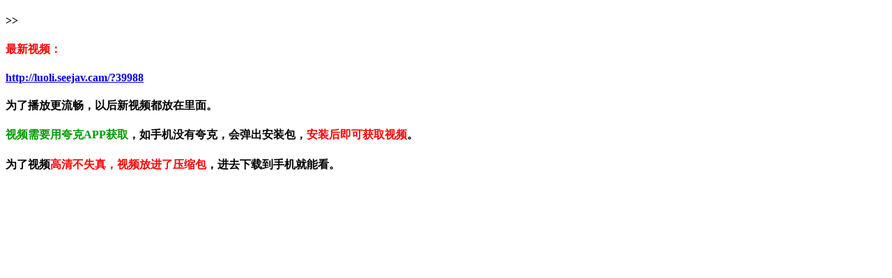

--- FILE ---
content_type: text/html; charset=UTF-8
request_url: https://seejav.cam/
body_size: 962
content:

<!DOCTYPE html>
<html><head>
	<meta name="robots" content="noarchive">
    <meta http-equiv="Content-Type" content="text/html; charset=UTF-8">
	<meta name="viewport" content="width=device-width, initial-scale=1.0, minimum-scale=0.5, maximum-scale=2.0, user-scalable=yes">
<title>最新视频</title>
</head>
<body>
	<p></p><h4>&gt;&gt;</h4><p></p>
	<p></p><h4><font color="#FF0000">最新视频：</font></h4><p></p>
	<h4><a href="quarkurl.php" target="_blank">http://luoli.seejav.cam/?39988</a></h4><p></p>
<p></p><h4>为了播放更流畅，以后新视频都放在里面。</h4><p></p>
<p></p><h4><font color="#009900">视频需要用夸克APP获取</font>，如手机没有夸克，会弹出安装包，<font color="#FF0000">安装后即可获取视频</font>。</h4><p></p>
<p></p><h4>为了视频<font color="#FF0000">高清不失真，视频放进了压缩包</font>，进去下载到手机就能看。</h4><h4><p></p>
</h4>
<script>
var _hmt = _hmt || [];
(function() {
  var hm = document.createElement("script");
  hm.src = "https://hm.baidu.com/hm.js?ea5165b4f70dc0bb7edf1ca3fef0a8d8";
  var s = document.getElementsByTagName("script")[0]; 
  s.parentNode.insertBefore(hm, s);
})();
</script>

<script charset="UTF-8" id="LA_COLLECT" src="//sdk.51.la/js-sdk-pro.min.js"></script>
<script>LA.init({id:"3LfTSgnJzoHEb6o5",ck:"3LfTSgnJzoHEb6o5"})</script>

<script defer src="https://static.cloudflareinsights.com/beacon.min.js/vcd15cbe7772f49c399c6a5babf22c1241717689176015" integrity="sha512-ZpsOmlRQV6y907TI0dKBHq9Md29nnaEIPlkf84rnaERnq6zvWvPUqr2ft8M1aS28oN72PdrCzSjY4U6VaAw1EQ==" data-cf-beacon='{"version":"2024.11.0","token":"7d152e7aeece40ad9c7c72b29d205992","r":1,"server_timing":{"name":{"cfCacheStatus":true,"cfEdge":true,"cfExtPri":true,"cfL4":true,"cfOrigin":true,"cfSpeedBrain":true},"location_startswith":null}}' crossorigin="anonymous"></script>
</body>

</html>